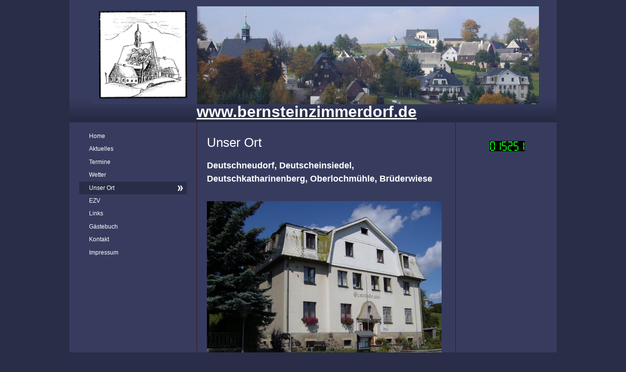

--- FILE ---
content_type: text/html; charset=utf-8
request_url: http://www.bernsteinzimmerdorf.de/Unser-Ort
body_size: 13658
content:
<!DOCTYPE html><html><head><meta http-equiv="Content-Type" content="text/html; charset=UTF-8"><title>Unser Ort</title><link href="/Unser-Ort" rel="canonical"><meta content="Unser Ort" property="og:title"><meta content="website" property="og:type"><meta content="/Unser-Ort" property="og:url"><script>
              window.beng = window.beng || {};
              window.beng.env = {
                language: "en",
                country: "US",
                mode: "deploy",
                context: "page",
                pageId: "000000461389",
                skeletonId: "",
                scope: "HTO01FLBKTYM",
                isProtected: false,
                navigationText: "Unser Ort",
                instance: "1",
                common_prefix: "https://homepagedesigner.telekom.de",
                design_common: "https://homepagedesigner.telekom.de/beng/designs/",
                design_template: "reseller/1000003/telekom_mv_258",
                path_design: "https://homepagedesigner.telekom.de/beng/designs/data/reseller/1000003/telekom_mv_258/",
                path_res: "https://homepagedesigner.telekom.de/res/",
                path_bengres: "https://homepagedesigner.telekom.de/beng/res/",
                masterDomain: "",
                preferredDomain: "",
                preprocessHostingUri: function(uri) {
                  
                    return uri || "";
                  
                },
                hideEmptyAreas: false
              };
            </script><script xmlns="http://www.w3.org/1999/xhtml" src="https://homepagedesigner.telekom.de/cm4all-beng-proxy/beng-proxy.js">;</script><link xmlns="http://www.w3.org/1999/xhtml" rel="stylesheet" href="https://homepagedesigner.telekom.de/.cm4all/e/static/3rdparty/font-awesome/css/font-awesome.min.css"></link><link rel="stylesheet" type="text/css" href="//homepagedesigner.telekom.de/.cm4all/res/static/libcm4all-js-widget/3.89.7/css/widget-runtime.css"/>

<link rel="stylesheet" type="text/css" href="//homepagedesigner.telekom.de/.cm4all/res/static/beng-editor/5.3.130/css/deploy.css"/>

<link rel="stylesheet" type="text/css" href="//homepagedesigner.telekom.de/.cm4all/res/static/libcm4all-js-widget/3.89.7/css/slideshow-common.css"/>

<script src="//homepagedesigner.telekom.de/.cm4all/res/static/jquery-1.7/jquery.js">;</script><script src="//homepagedesigner.telekom.de/.cm4all/res/static/prototype-1.7.3/prototype.js">;</script><script src="//homepagedesigner.telekom.de/.cm4all/res/static/jslib/1.4.1/js/legacy.js">;</script><script src="//homepagedesigner.telekom.de/.cm4all/res/static/libcm4all-js-widget/3.89.7/js/widget-runtime.js">;</script>

<script src="//homepagedesigner.telekom.de/.cm4all/res/static/libcm4all-js-widget/3.89.7/js/slideshow-common.js">;</script>

<script src="//homepagedesigner.telekom.de/.cm4all/res/static/beng-editor/5.3.130/js/deploy.js">;</script>

<link xmlns="http://www.w3.org/1999/xhtml"  rel="stylesheet" type="text/css" href="https://homepagedesigner.telekom.de/.cm4all/designs/static/reseller/1000003/telekom_mv_258/1561385309.92/css/main.css"></link><!--[if lt IE 7]>
			<link rel="stylesheet" type="text/css" href="https://homepagedesigner.telekom.de/beng/designs/data/reseller/1000003/telekom_mv_258/css/ie6.css"/>
		<![endif]--><link href="/.cm4all/handler.php/vars.css?v=" type="text/css" rel="stylesheet"><style type="text/css">.cm-logo {background-image: url("/.cm4all/sysdb.iproc/keyvisuals/262490193f571555fd6ed814e8a0922af09b.jpg/scale_0_0/262490193f571555fd6ed814e8a0922af09b.jpg");background-position: 46px 9px;
background-size: 215px 204px;
background-repeat: no-repeat;
      }</style><script type="text/javascript">window.cmLogoWidgetId = "DUMMY_cm4all_com_widgets_Logo_c018badb";
            window.cmLogoGetCommonWidget = function (){
                return new cm4all.Common.Widget({
            base    : "/Unser-Ort",
            session : "",
            frame   : "",
            path    : "DUMMY_cm4all_com_widgets_Logo_c018badb"
        })
            };
            window.logoConfiguration = {
                "cm-logo-x" : "46",
        "cm-logo-y" : "9",
        "cm-logo-v" : "1.0",
        "cm-logo-w" : "215",
        "cm-logo-h" : "204",
        "cm-logo-di" : "",
        "cm-logo-u" : "public-service://0/",
        "cm-logo-k" : "/.cm4all/sysdb/keyvisuals/262490193f571555fd6ed814e8a0922af09b.jpg",
        "cm-logo-bc" : "",
        "cm-logo-ln" : "",
        "cm-logo-ln$" : "",
        "cm-logo-hi" : false
        ,
        _logoBaseUrl : "\/.cm4all\/sysdb.iproc\/keyvisuals\/262490193f571555fd6ed814e8a0922af09b.jpg\/scale_0_0\/",
        _logoPath : "262490193f571555fd6ed814e8a0922af09b.jpg"
        };
          jQuery(document).ready(function() {
            var logoElement = jQuery(".cm-logo");
            logoElement.attr("role", "img");
            logoElement.attr("tabindex", "0");
            logoElement.attr("aria-label", "logo");
          });
        </script><link rel="icon" href="data:;base64,iVBORw0KGgo="/><style id="cm_table_styles"></style><style id="cm_background_queries"></style></head><body ondrop="return false;" class=" device-desktop cm-deploy"><div class="cm-background" data-cm-qa-bg="image"></div><div class="cm-background-video" data-cm-qa-bg="video"></div><div class="cm-background-effects" data-cm-qa-bg="effect"></div><div xmlns="http://www.w3.org/1999/xhtml" xmlns:c="http://cm4all.com/ng/widget" id="page"><div id="page_inner"><div id="header" class="clearfix"><div class="cm-kv-0 kv"> </div><div id="header_mask"></div><div id="logo" class="cm-logo"> </div><h1 style="height:33px;left:260px;top:210px;visibility:visible;width:483px;"><a xmlns="" href="http://www.bernsteinzimmerdorf.de/" target="_blank" rel="noreferrer noopener" class="cm_anchor"><strong><span style="font-size: xx-large;">www.bernsteinzimmerdorf.de</span></strong></a></h1><a class="cm_headerlink"></a></div><table id="content_wrapper" cellspacing="0" cellpadding="0"><tr><td id="content_left_wrapper"><div id="content_left"><div id="cm_navigation"><ul xmlns="" id="cm_mainnavigation"><li id="cm_navigation_pid_2278"><a title="Home" href="/Home" class="cm_anchor">Home</a></li><li id="cm_navigation_pid_459562"><a title="Aktuelles" href="/Aktuelles" class="cm_anchor">Aktuelles</a></li><li id="cm_navigation_pid_459563"><a title="Termine" href="/Termine" class="cm_anchor">Termine</a></li><li id="cm_navigation_pid_460535"><a title="Wetter" href="/Wetter" class="cm_anchor">Wetter</a></li><li id="cm_navigation_pid_461389" class="cm_current"><a title="Unser Ort" href="/Unser-Ort" class="cm_anchor">Unser Ort</a></li><li id="cm_navigation_pid_460386" class="cm_has_subnavigation"><a title="EZV" href="/EZV" class="cm_anchor">EZV</a></li><li id="cm_navigation_pid_459817"><a title="Links" href="/Links" class="cm_anchor">Links</a></li><li id="cm_navigation_pid_459567"><a title="Gästebuch" href="/Gaestebuch" class="cm_anchor">Gästebuch</a></li><li id="cm_navigation_pid_459564"><a title="Kontakt" href="/Kontakt" class="cm_anchor">Kontakt</a></li><li id="cm_navigation_pid_459568"><a title="Impressum" href="/Impressum" class="cm_anchor">Impressum</a></li></ul></div></div><div id="content_left_2"><div id="widgetbar_page_left_2" data-cm-hintable="yes"><p xmlns=""> </p></div><div id="widgetbar_site_left_2" data-cm-hintable="yes"><p xmlns=""> </p></div></div></td><td id="content_main_wrapper"><div id="content_main" data-cm-hintable="yes"><h1 xmlns="">Unser Ort</h1><p xmlns=""><span style="font-size: large;"><strong>Deutschneudorf, Deutscheinsiedel, Deutschkatharinenberg, Oberlochmühle, Brüderwiese</strong><br> </span></p><div xmlns="" class="clearFloating" style="clear:both;height: 0px; width: auto;"></div><div xmlns="" id="widgetcontainer_DUMMY_cm4all_com_widgets_PhotoToi_7be3e6b0" class="
				    cm_widget_block
					cm_widget cm4all_com_widgets_PhotoToi cm_widget_block_center" style="width:100%; max-width:800px; "><div class="cm_widget_anchor"><a name="DUMMY_cm4all_com_widgets_PhotoToi_7be3e6b0" id="widgetanchor_DUMMY_cm4all_com_widgets_PhotoToi_7be3e6b0"><!--cm4all.com.widgets.PhotoToi--></a></div><img title="" alt="" src="//homepagedesigner.telekom.de/imageprocessor/processor.cls/DUMMY/cm4all/com/widgets/PhotoToi/7b/e3/e6/b0/P1020665.JPG/scale_800_0%3Bdonotenlarge/P1020665.JPG" style="display:block;border:0px;" width="100%" onerror="this.style.display = 'none';" /></div><p xmlns=""><br> </p><p xmlns="">Gemeindeverwaltung Deutschneudorf<br> </p><p xmlns="">Bergstraße 9<br> </p><p xmlns="">09548 Deutschneudorf<br> </p><p xmlns="">Tel. 037368 / 218<br> </p><p xmlns="">Fax 037368 / 449<br> </p><p xmlns="">e-mail: <a href="mailto:gemeinde@deutschneudorf.de" class="cm_anchor">gemeinde@deutschneudorf.de</a></p><p xmlns=""><br> </p><div xmlns="" id="cm_bottom_clearer" style="clear: both;" contenteditable="false"></div></div></td><td id="content_right_wrapper"><div id="content_right"><div id="widgetbar_page_right_1" data-cm-hintable="yes"><p xmlns=""> </p></div><div id="widgetbar_site_right_1" data-cm-hintable="yes"><div xmlns="" id="widgetcontainer_DUMMY_cm4all_com_widgets_CounterToi_0bdac3d9" class="
				    cm_widget_block
					cm_widget cm4all_com_widgets_Counter cm_widget_block_center" style="width:180px; max-width:100%; "><div class="cm_widget_anchor"><a name="DUMMY_cm4all_com_widgets_CounterToi_0bdac3d9" id="widgetanchor_DUMMY_cm4all_com_widgets_CounterToi_0bdac3d9"><!--cm4all.com.widgets.Counter--></a></div><script src="https://homepagedesigner.telekom.de/.cm4all/widgetres.php/cm4all.com.widgets.Counter/js/counter_show.js"></script>
					
						<div id="DUMMY_cm4all_com_widgets_CounterToi_0bdac3d9" style="text-align:center;">&nbsp;</div>
					
				<script type="text/javascript">
					(function() {
						var commonWidget = new cm4all.Common.Widget({
							base    : "/Unser-Ort",
							session : "",
							frame   : "",
							path    : "DUMMY_cm4all_com_widgets_CounterToi_0bdac3d9",
						});
						var wiid = "DUMMY_cm4all_com_widgets_CounterToi_0bdac3d9";
						var data = {
							wiid: wiid,
							useCounterPhp: false,
							increase: false,
							width: 180,
							template: "12",
							baseUri: "https://homepagedesigner.telekom.de/imageprocessor/counter.cls/",
							image: "",
							value: 13251,
							offset: 2000,
							digits: 6,
						};
						var counterWidget = new CounterWidget(data, commonWidget);
						counterWidget.init();
					})();
					</script>
</div><p xmlns=""> </p></div></div></td></tr></table><div id="footer" data-cm-hintable="yes"><p xmlns="">© 2017 <a href="http://www.bernsteinzimmerdorf.de/" target="_blank" rel="noreferrer noopener" class="cm_anchor">www.bernsteinzimmerdorf.de</a> / EZV Deutschneudorf</p></div></div></div><script type="application/x-cm4all-cookie-consent" data-code=""></script><div style="display: none;" id="keyvisualWidgetVideosContainer"></div><style type="text/css">.cm-kv-0 {
background-color: transparent;
background-image: url("/.cm4all/sysdb.iproc/keyvisuals/0128de68cdb21c109e25705603d1a91610af.jpg/scale_0_0/0128de68cdb21c109e25705603d1a91610af.jpg");
background-position: 195px -56px;
background-size: 763px 328px;
background-repeat: no-repeat;
}
</style><style type="text/css">
			#keyvisual {
				overflow: hidden;
			}
			.kv-video-wrapper {
				width: 100%;
				height: 100%;
				position: relative;
			}
			</style><script type="text/javascript">
				jQuery(document).ready(function() {
					function moveTempVideos(slideshow, isEditorMode) {
						var videosContainer = document.getElementById('keyvisualWidgetVideosContainer');
						if (videosContainer) {
							while (videosContainer.firstChild) {
								var div = videosContainer.firstChild;
								var divPosition = div.className.substring('cm-kv-0-tempvideo-'.length);
								if (isEditorMode && parseInt(divPosition) > 1) {
									break;
								}
								videosContainer.removeChild(div);
								if (div.nodeType == Node.ELEMENT_NODE) {
									var pos = '';
									if (slideshow) {
										pos = '-' + divPosition;
									}
									var kv = document.querySelector('.cm-kv-0' + pos);
									if (kv) {
										if (!slideshow) {
											var wrapperDiv = document.createElement("div"); 
											wrapperDiv.setAttribute("class", "kv-video-wrapper");
											kv.insertBefore(wrapperDiv, kv.firstChild);
											kv = wrapperDiv;
										}
										while (div.firstChild) {
											kv.appendChild(div.firstChild);
										}
										if (!slideshow) {
											break;
										}
									}
								}
							}
						}
					}

					function kvClickAction(mode, href) {
						if (mode == 'internal') {
							if (!window.top.syntony || !/_home$/.test(window.top.syntony.bifmState)) {
								window.location.href = href;
							}
						} else if (mode == 'external') {
							var a = document.createElement('a');
							a.href = href;
							a.target = '_blank';
							a.rel = 'noreferrer noopener';
							a.click();
						}
					}

					var keyvisualElement = jQuery("[cm_type=keyvisual]");
					if(keyvisualElement.length == 0){
						keyvisualElement = jQuery("#keyvisual");
					}
					if(keyvisualElement.length == 0){
						keyvisualElement = jQuery("[class~=cm-kv-0]");
					}
				
						keyvisualElement.attr("role", "img");
						keyvisualElement.attr("tabindex", "0");
						keyvisualElement.attr("aria-label", "hauptgrafik");
					
					moveTempVideos(false, false);
					var video = document.querySelector('#keyvisual video');
					if (video) {
						video.play();
					}
				
			});
		</script></body></html>


--- FILE ---
content_type: text/css
request_url: https://homepagedesigner.telekom.de/.cm4all/designs/static/reseller/1000003/telekom_mv_258/1561385309.92/css/main.css
body_size: 849
content:
body{background:url('../img/Maske_BG.png') no-repeat fixed top center;height:100%;min-height:100%;max-height:100%}
.clearer{clear:both}
#page{overflow:hidden;position:relative;width:996px;text-align:left;margin:0 auto}
#page_inner{position:relative;overflow:hidden}
#page h1,#page h2,#page h3,#page h4,#page h5,#page h6{margin:1em 0 .7em 0}
#page p{line-height:1.5}
#content_wrapper>table{width:100%}
#content_wrapper tr{height:100%}
#content_wrapper td{height:100%;vertical-align:top}
#content_wrapper{position:relative;width:996px;margin:0;padding:0}
#content_left_wrapper{width:260px;margin:0}
#content_left{padding:0;margin:15px 20px 0 20px}
#content_left_2{padding:0;margin:30px 0 0 40px;min-height:150px;width:180px;overflow:hidden}
#content_main_wrapper{padding:0}
#content_main{width:480px;margin:15px 20px 0 20px;padding:0}
#content_right_wrapper{width:206px;margin:0}
#content_right{margin:15px 0 0 0;padding:0 0 0 13px}
#header{position:relative;margin:0;background-position:left top;background-repeat:no-repeat;background-color:transparent;height:250px;width:996px;text-align:left}
#header h1,#page #header h1{font-size:1em;position:absolute;top:210px;left:260px;margin:0}
#header h2,#page #header h2{font-size:1.0;position:absolute;top:1.2em;margin:0}
#header #logo{background-repeat:no-repeat;position:absolute;width:100%;height:100%;top:0;left:0}
#header>div.kv{position:absolute;top:13px;left:40px;width:920px;height:200px;background-repeat:no-repeat}
#header_mask{position:absolute;top:0;left:0;height:100%;width:100%;background:transparent url('../img/Maske_Head.png') 0 0 no-repeat}
#widgetbar_page_right_1,#widgetbar_site_right_1{width:180px;float:left;clear:left}
#widgetbar_page_left_2{width:180px;float:left;clear:left}
#widgetbar_site_left_2{width:180px;float:left;clear:left}
#widgetbar_page_left_2>ol,#widgetbar_page_left_2>ul,#widgetbar_site_left_2>ol,#widgetbar_site_left_2>ul{list-style-position:inside}
#widgetbar_page_right_1>ol,#widgetbar_page_right_1>ul,#widgetbar_site_right_1>ol,#widgetbar_site_right_1>ul{list-style-position:inside}
#cm_navigation{float:left;margin:0;width:100%;overflow:hidden}
#cm_navigation ul,#cm_navigation ul li{margin:0;list-style:none}
#cm_navigation ul li a{display:block;height:2.2em;line-height:2.2em;padding-left:20px;text-decoration:none;overflow:hidden}
#cm_navigation ul li a:hover{background:url('../img/pfeil.png') 200px .6em no-repeat}
#cm_navigation ul li.cm_current{background:url('../img/pfeil.png') 200px .6em no-repeat}
#cm_navigation ul li.cm_current a{background:url('../img/pfeil.png') 200px .6em no-repeat}
#cm_navigation ul li.cm_current ul li a{display:block;height:1.8em;line-height:1.8em;text-decoration:none;font-size:.9em;background:0;background-color:transparent;padding-left:30px}
#cm_navigation ul ul li a:hover{font-weight:bold}
#cm_navigation ul ul li.cm_current a{font-weight:bold}
#cm_navigation ul ul li.cm_current a:hover{font-weight:bold}
#footer{overflow:hidden;position:relative;padding:10px;text-align:center;font-size:.9em}

--- FILE ---
content_type: text/css
request_url: http://www.bernsteinzimmerdorf.de/.cm4all/handler.php/vars.css?v=
body_size: 17484
content:
.cm-offline-content {
    color: #ffffff;
    background-color: #373c5f;
}

body {
	background-color: #292d47;
}

/*         ______
__________/ Page \__________________________________________________________________
--------------------------------------------------------------------------------------- */

/* breite, außenabstände und positionierung
*/
#page {
	font-family		: Arial, Helvetica, sans-serif;
	font-size		: 12px;
	font-weight		: normal;
	font-style		: normal;
	color			: #ffffff;
}

#page h1, #page h2, #page h3 { 
	color			: #ffffff;
}

#page h1 {
	font-family		: Verdana, Verdana, Geneva, sans-serif;
	font-size		: 26px;
	font-weight		: inherit;
	font-style		: inherit;
}

#page h2 {
	font-family		: Tahoma, Geneva, sans-serif;
	font-size		: 14px;
	font-weight		: bold;
	font-style		: normal;
}

#page h3 {
	font-family		: Arial, Helvetica, sans-serif;
	font-size		: 12px;
	font-weight		: bold;
	font-style		: normal;
}

#page h4, #page h5, #page h6 { 
	font-family		: Arial, Helvetica, sans-serif;
}

#page a {
	color			: #ffffff;
}

#page a:hover {
	color			: #ffffff;
}

#content_right a {
	color			: #ffffff;
}

#content_right a:hover {
	color			: #ffffff;
}


#page_inner {
}

/*         ______
__________/ main \__________________________________________________________________
--------------------------------------------------------------------------------------- */

/* breite und außenabstände
*/

/* innenabstände und textflussrichtung*/
#content_wrapper {
	border				: none;
	color				: #ffffff;
}

#content_left_wrapper {
	background-color	: #373c5f;
	color				: #ffffff;
}

#content_left_2 {
	color				: #ffffff;
}

#content_main_wrapper {
	background-color	: #373c5f;
	color				: #ffffff;
	border-left			: 1px solid #510e0e;
	border-right		: 1px solid #510e0e;
}

#content_main {
}

#content_right_wrapper {
	background-color	: #373c5f;
	color				: #ffffff;
	border				: none;
}


/*         ________
__________/ header \__________________________________________________________________
--------------------------------------------------------------------------------------- */

#header {
	background-color	: #373c5f;
	font-size			: 26px;
	border				: none;
	border-bottom		: 0;
	color				: ;
}

#header h1 {
	font-family			: Tahoma, Geneva, sans-serif;
	font-weight			: normal;
	font-style			: normal;
	color				: #ffffff;
}

#header h2 {
	font-family			: Tahoma, Geneva, sans-serif;
	color				: #ffffff;
}

#header #logo {
}


/*         __________
__________/ sidebars \__________________________________________________________________
--------------------------------------------------------------------------------------- */
#widgetbar_page_1,
#widgetbar_site_1 {
}


/*         ____________
__________/ navigation \__________________________________________________________________
--------------------------------------------------------------------------------------- */
#cm_navigation {
	border				: none;
	font-family			: Arial, Helvetica, sans-serif;
	font-style			: normal;
	font-weight			: normal;
	font-size			: 12px;
}

#cm_navigation ul,
#cm_navigation ul li {
}

/* NAV NORMAL */
#cm_navigation ul li a {
	border				: none;
	color				: #ffffff;
	background-color	: #373c5f;
}

/* NAV MOUSE */
#cm_navigation ul li a:hover {
	border				: none;
	color				: #ffffff;
	background-color	: #292d47;
}

/* NAV HIGH */
#cm_navigation ul li.cm_current {
	color				: #ffffff;
	background-color	: #292d47;
}
#cm_navigation ul li.cm_current a {
	border				: none;
	color				: #ffffff;
	background-color	: #292d47;
}
#cm_navigation ul li.cm_current a:hover {
}


/*         _______________
__________/ Subnavigation \__________________________________________________________________
--------------------------------------------------------------------------------------- */
/* SUB NAV BG */
#cm_navigation ul ul {
	background-color	: #373c5f;
	color				: #ffffff;
	border				: none;
}

/* SUB NAV BG */
ul#cm_mainnavigation li ul.cm_subnavigation {
	background-color	: #373c5f;
}

/* NAV NORMAL */
ul#cm_mainnavigation li ul.cm_subnavigation li a {
	color				: #ffffff;
	background-color	: #373c5f;
}

/* NAV MOUSE */
ul#cm_mainnavigation li ul.cm_subnavigation li a:hover {
	color				: #ffffff;
	background-color	: #292d47;
}

/* NAV HIGH */
ul#cm_mainnavigation li ul.cm_subnavigation li.cm_current a {
	color				: #ffffff;
	background-color	: #292d47;
}

ul#cm_mainnavigation li ul.cm_subnavigation li.cm_current a:hover {
	color				: #ffffff;
	background-color	: #292d47;
}

/*         _________
__________/ content \__________________________________________________________________
--------------------------------------------------------------------------------------- */

#cm_content {
	background-color	: #373c5f;
}

/*         ________
__________/ footer \__________________________________________________________________
--------------------------------------------------------------------------------------- */

#footer {
	border				: none;
	background-color	: #373c5f;
	color				: #ffffff;
}

#footer a {
	color				: #ffffff;
}

#footer a:hover {
	color				: #ffffff;
}

/*cm4all-vars-extension-force-color-begin*/
.cm4all-header-title-color.cm4all-force-color {
    color: #ffffff !important;
}
.cm4all-header-title-color.cm4all-force-background-color {
    background-color: #ffffff !important;
}
.cm4all-header-title-color.cm4all-force-border-color {
    border-color: #ffffff !important;
} 
.cm4all-header-subtitle-color.cm4all-force-color {
    color: #ffffff !important;
}
.cm4all-header-subtitle-color.cm4all-force-background-color {
    background-color: #ffffff !important;
}
.cm4all-header-subtitle-color.cm4all-force-border-color {
    border-color: #ffffff !important;
} 
.cm4all-header-background-color.cm4all-force-color {
    color: #373c5f !important;
}
.cm4all-header-background-color.cm4all-force-background-color {
    background-color: #373c5f !important;
}
.cm4all-header-background-color.cm4all-force-border-color {
    border-color: #373c5f !important;
} 
.cm4all-header-alt-background-color.cm4all-force-color {
    color: #373c5f !important;
}
.cm4all-header-alt-background-color.cm4all-force-background-color {
    background-color: #373c5f !important;
}
.cm4all-header-alt-background-color.cm4all-force-border-color {
    border-color: #373c5f !important;
} 
.cm4all-header-border-color.cm4all-force-color {
    color: #510e0e !important;
}
.cm4all-header-border-color.cm4all-force-background-color {
    background-color: #510e0e !important;
}
.cm4all-header-border-color.cm4all-force-border-color {
    border-color: #510e0e !important;
} 
.cm4all-header-alt-border-color.cm4all-force-color {
    color: #510e0e !important;
}
.cm4all-header-alt-border-color.cm4all-force-background-color {
    background-color: #510e0e !important;
}
.cm4all-header-alt-border-color.cm4all-force-border-color {
    border-color: #510e0e !important;
} 
.cm4all-content-color.cm4all-force-color {
    color: #ffffff !important;
}
.cm4all-content-color.cm4all-force-background-color {
    background-color: #ffffff !important;
}
.cm4all-content-color.cm4all-force-border-color {
    border-color: #ffffff !important;
} 
.cm4all-content-headline-color.cm4all-force-color {
    color: #ffffff !important;
}
.cm4all-content-headline-color.cm4all-force-background-color {
    background-color: #ffffff !important;
}
.cm4all-content-headline-color.cm4all-force-border-color {
    border-color: #ffffff !important;
} 
.cm4all-content-background-color.cm4all-force-color {
    color: #373c5f !important;
}
.cm4all-content-background-color.cm4all-force-background-color {
    background-color: #373c5f !important;
}
.cm4all-content-background-color.cm4all-force-border-color {
    border-color: #373c5f !important;
} 
.cm4all-content-alt-background-color.cm4all-force-color {
    color: #373c5f !important;
}
.cm4all-content-alt-background-color.cm4all-force-background-color {
    background-color: #373c5f !important;
}
.cm4all-content-alt-background-color.cm4all-force-border-color {
    border-color: #373c5f !important;
} 
.cm4all-content-border-color.cm4all-force-color {
    color: #510e0e !important;
}
.cm4all-content-border-color.cm4all-force-background-color {
    background-color: #510e0e !important;
}
.cm4all-content-border-color.cm4all-force-border-color {
    border-color: #510e0e !important;
} 
.cm4all-content-alt-border-color.cm4all-force-color {
    color: #510e0e !important;
}
.cm4all-content-alt-border-color.cm4all-force-background-color {
    background-color: #510e0e !important;
}
.cm4all-content-alt-border-color.cm4all-force-border-color {
    border-color: #510e0e !important;
} 
.cm4all-content-link-color.cm4all-force-color {
    color: #ffffff !important;
}
.cm4all-content-link-color.cm4all-force-background-color {
    background-color: #ffffff !important;
}
.cm4all-content-link-color.cm4all-force-border-color {
    border-color: #ffffff !important;
} 
.cm4all-content-link-hover-color.cm4all-force-color {
    color: #ffffff !important;
}
.cm4all-content-link-hover-color.cm4all-force-background-color {
    background-color: #ffffff !important;
}
.cm4all-content-link-hover-color.cm4all-force-border-color {
    border-color: #ffffff  !important;
} 
.cm4all-sidebar-color.cm4all-force-color {
    color: #ffffff !important;
}
.cm4all-sidebar-color.cm4all-force-background-color {
    background-color: #ffffff !important;
}
.cm4all-sidebar-color.cm4all-force-border-color {
    border-color: #ffffff !important;
} 
.cm4all-sidebar-headline-color.cm4all-force-color {
    color: #ffffff !important;
}
.cm4all-sidebar-headline-color.cm4all-force-background-color {
    background-color: #ffffff !important;
}
.cm4all-sidebar-headline-color.cm4all-force-border-color {
    border-color: #ffffff !important;
} 
.cm4all-sidebar-background-color.cm4all-force-color {
    color: #373c5f !important;
}
.cm4all-sidebar-background-color.cm4all-force-background-color {
    background-color: #373c5f !important;
}
.cm4all-sidebar-background-color.cm4all-force-border-color {
    border-color: #373c5f !important;
} 
.cm4all-sidebar-alt-background-color.cm4all-force-color {
    color: #373c5f !important;
}
.cm4all-sidebar-alt-background-color.cm4all-force-background-color {
    background-color: #373c5f !important;
}
.cm4all-sidebar-alt-background-color.cm4all-force-border-color {
    border-color: #373c5f !important;
} 
.cm4all-sidebar-border-color.cm4all-force-color {
    color: #510e0e !important;
}
.cm4all-sidebar-border-color.cm4all-force-background-color {
    background-color: #510e0e !important;
}
.cm4all-sidebar-border-color.cm4all-force-border-color {
    border-color: #510e0e !important;
} 
.cm4all-sidebar-alt-border-color.cm4all-force-color {
    color: #510e0e !important;
}
.cm4all-sidebar-alt-border-color.cm4all-force-background-color {
    background-color: #510e0e !important;
}
.cm4all-sidebar-alt-border-color.cm4all-force-border-color {
    border-color: #510e0e !important;
} 
.cm4all-sidebar-link-color.cm4all-force-color {
    color: #ffffff !important;
}
.cm4all-sidebar-link-color.cm4all-force-background-color {
    background-color: #ffffff !important;
}
.cm4all-sidebar-link-color.cm4all-force-border-color {
    border-color: #ffffff !important;
} 
.cm4all-sidebar-link-hover-color.cm4all-force-color {
    color: #ffffff !important;
}
.cm4all-sidebar-link-hover-color.cm4all-force-background-color {
    background-color: #ffffff !important;
}
.cm4all-sidebar-link-hover-color.cm4all-force-border-color {
    border-color: #ffffff  !important;
} 
.cm4all-navigation-color.cm4all-force-color {
    color: #ffffff !important;
}
.cm4all-navigation-color.cm4all-force-background-color {
    background-color: #ffffff !important;
}
.cm4all-navigation-color.cm4all-force-border-color {
    border-color: #ffffff !important;
} 
.cm4all-navigation-alt-color.cm4all-force-color {
    color: #ffffff !important;
}
.cm4all-navigation-alt-color.cm4all-force-background-color {
    background-color: #ffffff !important;
}
.cm4all-navigation-alt-color.cm4all-force-border-color {
    border-color: #ffffff !important;
} 
.cm4all-navigation-background-color.cm4all-force-color {
    color: #373c5f !important;
}
.cm4all-navigation-background-color.cm4all-force-background-color {
    background-color: #373c5f !important;
}
.cm4all-navigation-background-color.cm4all-force-border-color {
    border-color: #373c5f !important;
} 
.cm4all-navigation-alt-background-color.cm4all-force-color {
    color: #292d47 !important;
}
.cm4all-navigation-alt-background-color.cm4all-force-background-color {
    background-color: #292d47 !important;
}
.cm4all-navigation-alt-background-color.cm4all-force-border-color {
    border-color: #292d47 !important;
} 
.cm4all-navigation-border-color.cm4all-force-color {
    color: #510e0e !important;
}
.cm4all-navigation-border-color.cm4all-force-background-color {
    background-color: #510e0e !important;
}
.cm4all-navigation-border-color.cm4all-force-border-color {
    border-color: #510e0e !important;
} 
.cm4all-navigation-alt-border-color.cm4all-force-color {
    color: #510e0e !important;
}
.cm4all-navigation-alt-border-color.cm4all-force-background-color {
    background-color: #510e0e !important;
}
.cm4all-navigation-alt-border-color.cm4all-force-border-color {
    border-color: #510e0e !important;
} 
.cm4all-subnavigation-color.cm4all-force-color {
    color: #ffffff !important;
}
.cm4all-subnavigation-color.cm4all-force-background-color {
    background-color: #ffffff !important;
}
.cm4all-subnavigation-color.cm4all-force-border-color {
    border-color: #ffffff !important;
} 
.cm4all-subnavigation-alt-color.cm4all-force-color {
    color: #ffffff !important;
}
.cm4all-subnavigation-alt-color.cm4all-force-background-color {
    background-color: #ffffff !important;
}
.cm4all-subnavigation-alt-color.cm4all-force-border-color {
    border-color: #ffffff !important;
} 
.cm4all-subnavigation-background-color.cm4all-force-color {
    color: #373c5f !important;
}
.cm4all-subnavigation-background-color.cm4all-force-background-color {
    background-color: #373c5f !important;
}
.cm4all-subnavigation-background-color.cm4all-force-border-color {
    border-color: #373c5f !important;
} 
.cm4all-subnavigation-alt-background-color.cm4all-force-color {
    color: #292d47 !important;
}
.cm4all-subnavigation-alt-background-color.cm4all-force-background-color {
    background-color: #292d47 !important;
}
.cm4all-subnavigation-alt-background-color.cm4all-force-border-color {
    border-color: #292d47 !important;
} 
.cm4all-subnavigation-border-color.cm4all-force-color {
    color: #f9a427 !important;
}
.cm4all-subnavigation-border-color.cm4all-force-background-color {
    background-color: #f9a427 !important;
}
.cm4all-subnavigation-border-color.cm4all-force-border-color {
    border-color: #f9a427 !important;
} 
.cm4all-subnavigation-alt-border-color.cm4all-force-color {
    color: #f9a427 !important;
}
.cm4all-subnavigation-alt-border-color.cm4all-force-background-color {
    background-color: #f9a427 !important;
}
.cm4all-subnavigation-alt-border-color.cm4all-force-border-color {
    border-color: #f9a427 !important;
} 
.cm4all-footer-color.cm4all-force-color {
    color: #ffffff !important;
}
.cm4all-footer-color.cm4all-force-background-color {
    background-color: #ffffff !important;
}
.cm4all-footer-color.cm4all-force-border-color {
    border-color: #ffffff !important;
} 
.cm4all-footer-alt-color.cm4all-force-color {
    color: #ffffff !important;
}
.cm4all-footer-alt-color.cm4all-force-background-color {
    background-color: #ffffff !important;
}
.cm4all-footer-alt-color.cm4all-force-border-color {
    border-color: #ffffff !important;
} 
.cm4all-footer-background-color.cm4all-force-color {
    color: #373c5f !important;
}
.cm4all-footer-background-color.cm4all-force-background-color {
    background-color: #373c5f !important;
}
.cm4all-footer-background-color.cm4all-force-border-color {
    border-color: #373c5f !important;
} 
.cm4all-footer-alt-background-color.cm4all-force-color {
    color: #373c5f !important;
}
.cm4all-footer-alt-background-color.cm4all-force-background-color {
    background-color: #373c5f !important;
}
.cm4all-footer-alt-background-color.cm4all-force-border-color {
    border-color: #373c5f !important;
} 
.cm4all-footer-border-color.cm4all-force-color {
    color: #1A525F !important;
}
.cm4all-footer-border-color.cm4all-force-background-color {
    background-color: #1A525F !important;
}
.cm4all-footer-border-color.cm4all-force-border-color {
    border-color: #1A525F !important;
} 
.cm4all-footer-alt-border-color.cm4all-force-color {
    color: #1A525F !important;
}
.cm4all-footer-alt-border-color.cm4all-force-background-color {
    background-color: #1A525F !important;
}
.cm4all-footer-alt-border-color.cm4all-force-border-color {
    border-color: #1A525F !important;
} 
.cm4all-body-background-color.cm4all-force-color {
    color: #292d47 !important;
}
.cm4all-body-background-color.cm4all-force-background-color {
    background-color: #292d47 !important;
}
.cm4all-body-background-color.cm4all-force-border-color {
    border-color: #292d47 !important;
}
/*cm4all-vars-extension-force-color-end*/